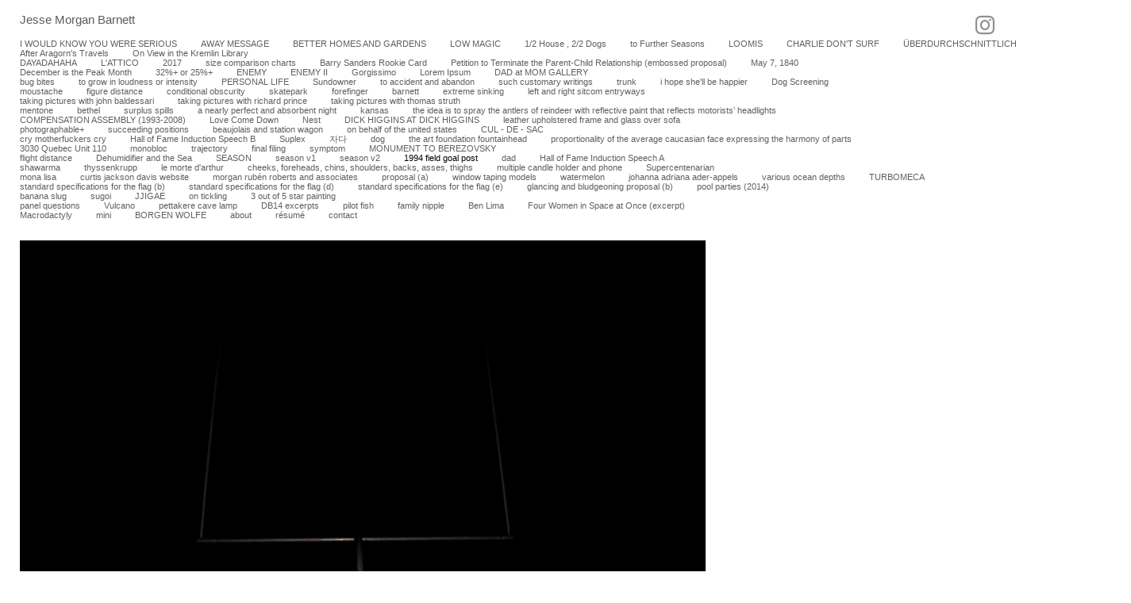

--- FILE ---
content_type: text/html; charset=UTF-8
request_url: https://www.jessemorganbarnett.com/1994-field-goal-post/1
body_size: 80724
content:
<!DOCTYPE html>
<html lang="en-us">
<head>

<title>Jesse Morgan Barnett  : 1994 field goal post</title>
<meta http-equiv="Content-Type" content="text/html; charset=utf-8">
<meta name="keywords" content="&quot;Jesse Morgan Barnett&quot;, Jesse Morgan Barnett, Jesse Barnett, Jesse Morgan Barnett artist, Jesse Morgan Barnett photography, Jesse Barnett, To Accident and Abandon, Ward, Compensation Assembly, Love Come Down, Barnett, Cry Motherfuckers Cry, On Behalf of the United States, Figure Distance, Conditional Obscurity, A Nearly Perfect and Absorbent Night, Taking Pictures with John Baldessari, Taking Pictures with Thomas Ruff, Taking Pictures with Thomas Struth, Obscurantisme Terroriste, Gallery Research Assistant, ...Painting is a Philosophical Endeavor, duh!, Surplus Spill, Mentone, Proportionality of the Average Caucasian Face Expressing the Harmony of Parts, Succeeding Positions, A Wandering Anniversary, Nest, Quebec, Love Come Down, Nest, Season, Dave Bown, Marty Walker Gallery, Lucia Simek, Peter Simek, Ben Lima, Stephen Lapthisophon, Oliver Francis Gallery, Kevin Reuben Jacobs, Interstate Projects, Dallas Biennial, DB12, Fatigue in the Cul de sac, hall of fame induction speeches, Jesse barnett, JJIGAE, SUNDOWNERS, Michael Mazurek, DB14, Charles Dee Mitchell, Glasstire, Christina Rees, Michelle Rawlings, JMB, JJIGAE, Charles Dee Mitchell, Goss-Michael Foundation, Personal Life, Dallas Contemporary, Dallas Biennial"><meta name="viewport" content="width=device-width,initial-scale=1.0,maximum-scale=2.0,user-scalable=yes"><meta name="description" content="Jesse Morgan Barnett ">
<meta name="apple-mobile-web-app-capable" content="yes">
<meta http-equiv="X-UA-Compatible" content="IE=Edge" />
<meta property="og:title" content="Jesse Morgan Barnett" />
<link href="//cfjs.icompendium.com/v91/css/normalize.css" rel="stylesheet" type="text/css">
<link href="//cfjs.icompendium.com/v91/css/global.css" rel="stylesheet" type="text/css">
<link rel="icon" href="https://www.jessemorganbarnett.com/images/favicon.ico?4971" type="image/x-icon" />
<link href="//cfjs.icompendium.com/v91/images/fontIcons-1-4/style.css" rel="stylesheet" type="text/css">
<link rel="stylesheet" type="text/css" href="//cfjs.icompendium.com/v91/js/lightbox/jquery.lightbox-0.5.css" media="screen" /><link href="https://www.jessemorganbarnett.com/rss/news" rel="alternate" type="application/rss+xml" title="Jesse Morgan Barnett news feed" /><link href="https://www.jessemorganbarnett.com/rss/galleries" rel="alternate" type="application/rss+xml" title="Jesse Morgan Barnett images feed" /><style>/* running fonts */

						.artistNameFontFamily {
							font-family: helvetica,arial,sans-serif ;
						}
						
						.bodyFontFamily {
							font-family: helvetica,arial,sans-serif ;
						}
						</style><style>
body {
	border-top:1px solid #FFFFFF;
	margin-top:-1px;
}

#rightCol,#leftCol {
	padding:0;
}



		.badgeIcon {
			font-size:24px;
			margin-right:7px;
			color:#8f8d8d;
		}
		
		
			#socialBadgeContainer {
				position:absolute;
				top:20px;
				right:20px;
				z-index:110;
			}
				

#emailSharingButtonContainer .icon-emailEnvelope {
	font-size:11px;
	color:#616060;
}


			.horizontalNavSeparator{
			    border-left: 1px solid #ffffff;
			    display: inline;
			    height: 100%;
			    width: 1px;
			}
		
				.footer {
					margin-left:0;
				}
				
			

			
			#horizontalNavBorder {
				margin-top:0px;margin-bottom:0px;border: 0px;width:100%;color:#cccccc; height: 0px; 
			}
			
			body {
				text-align:left;
			}

			#topNavContainer {
				padding-top:15px;
				display:block;
				
				
				text-align:left;
				
			}
			
			
				.artistNameElement {
					margin-left:25px;
					margin-bottom:15px;
				}
				
				#customNameImage {
					margin-left:20px;
					margin-right:20px;
				}
				
				#ul1 li,#navList  li {
					margin-right:30px;
				}
				
				#flyoutMenusContainer {
					text-align:left;
				}
				#navList {
					/* margin-bottom:0px; */
					white-space:nowrap;
					margin-left:25px;
					text-align:left;
					/* display:inline-block; */
				}
					
					#navList li {
						display:inline-block;
						margin-bottom:0;
					}
					
					.navTree {
						padding-left:25px;
					}

					#topNavContainer .navTree {
						padding-right:25px;
					}
					
				.horizontalLangMenu {
					margin-right:20px;
					
				}
				
			
			.socialMediaButtonContainer {
				vertical-align:middle;
			}
			
			#mainContentContainer {
				
				padding-top:0;
			}
			

			
			#horizontalHomePageImageContainer {
				padding-left:25px;
				padding-right:25px;
				padding-top:0px;
				text-align:left;
				
				
				

				padding-top:85px;margin-top:0; 
			}

			#horizontalFooterContainer {
				padding:15px 25px;
				max-width:620px;
				width:300;
				position:absolute;bottom:10px;right:0px;margin-bottom:0;
				text-align:left;
				
			}
			
			
			
			#navOnLeftBottomPager {
				float: none;
			    margin-bottom: 25px;
			    margin-left: 25px;
				text-align:left;
			}
			
			
			#verticalNestedItemsContainer {
				padding-top:25px;
			}
			
			
			
	.footer {
		margin-top:0;
		margin-bottom:-1.7em;
		padding-top:0;
		padding-bottom:15px;
		
	}

	
			/*
			#treeContainer {
				min-width:225px;
			}

			#ul1 li, #navList {
				width:px;
			}
			*/
			
		#loader {
			position:fixed;
			z-index:10000;
			top:0px;
			right:0px;
			padding:4px;
		}
		

		#onSmallArtistName  {
			display:none;
		}

		@media screen and (max-width: 770px) {
			
			body,html {
				height:auto;
			}
				
			body {
				text-align:left;
			}

			#mainContainer {
				width:100%;
				margin:0 0 25px 0;
				padding:0;
			}

			#masthead {
				position:relative;
				height:auto;
				width:auto;
				padding:25px;
			}

			#masthead,
			#onSmallMenuBarsIcon {
				-moz-user-select: -moz-none;
				-khtml-user-select: none;
				-webkit-user-select: none;
				-ms-user-select: none;
				user-select: none;
			}


			#masthead #onSmallMenuBarsIcon,
			#topNavContainer #onSmallMenuBarsIcon,
			#masthead #onSmallMenuTextIcon,
			#topNavContainer #onSmallMenuTextIcon {
				display:block;
			}
			
			
			#flyoutMenusContainer,
			#navList,
			.onSmallDisplayBlock .artistNameElement {
				text-align:left;
			}
			
			#customNameImage {
				max-width:670px;
			}
			
			
			#topNavContainer {
			/*	position:absolute; */
				display:block !important;
				padding-left:0;
				padding-right:0;
				padding-top:15px;
				position:relative;
				text-align:center;
				border-bottom:0;
				width:100%;
			}
			
			
			#colsContainer {
				border:0;
			}
			
			#leftCol {
				position:absolute;
			}

			#leftCol #ul1.navTree {
				padding-left:0;
			}
			
			#rightCol {
				width:100%;
				min-width:inherit;
				max-width:inherit;
				margin-left:auto;
				margin-right:auto;
				border:0;
				display:block;
				padding-top:0;
				padding-right:0!important;
				text-align:center;
			}
			
			.artistNameLinkBlock .artistNameElement,
			#ul1,
			#navList {
				white-space:normal;
			}

			.artistNameLinkBlock .artistNameElement {
				letter-spacing:normal;
			}

			#navList li {
				display:block;
				margin-bottom:15px;
			}

			#ul1 ul,
			#ul1 ul ul,
			#ul1 ul ul ul,
			#ul1 ul.flyoutUlNone {
				position:relative;
				display:block;
				left:0;
			}

			/* horizontal tree fix*/
			#topNavContainer #ul1 li {
				display:block;

			}

			#topNavContainer  #ul1 li ul li {
				margin-left:25px;
			}

			.onSmallMenuIconBar {
				background-color:#bfbbbb;
			}

			#onSmallMenuTextIcon {
				border-color:#bfbbbb;
				color:#bfbbbb;
				background-color:#FFFFFF;
			}

			
			#leftCol {
				display:none;
				background-color:#FFFFFF;
				padding-right:25px;
				padding-left:25px;

			}
			
			#leftCol .artistNameElement {
				margin-left:0;
			}
			
			#topNavContainer .artistNameLinkBlock  {
				display:block;
				padding-left:25px;
				padding-right:25px;
			}
			
			#topNavContainer .artistNameLinkBlock #customNameImage {
				padding-left:0;
				margin-left:0;
			}
			
			#topNavContainer .artistNameLinkBlock  .artistNameElement {
				padding:0;
				margin:0;
			}
			
			#topNavContainer.onSmallDisplayBlock {
				display:inline-block;
				width:inherit;
				text-align:left;
				position:absolute;
				background-color:#FFFFFF;
				top:0;
				z-index:102;
				padding-right:20px;
			}
			
			#flyoutMenusContainer.onSmallDisplayBlock,
			#leftCol.onSmallDisplayBlock {
				display:inline-block;
				width:inherit;
				padding-top:25px;
				top:0;
	
			}
			
			#flyoutMenusContainer {
				line-height:1.7em;
			}
			
			#navList {
				margin-top:15px;
			}
			
			#onSmallArtistName.onSmallDisplayBlock,
			#navList.onSmallDisplayBlock
			 {
				display:block;
			}

			.verticalLangMenu,
			.horizontalLangMenu,
			#navList,
			#flyoutMenusContainer,
			#leftCol.onSmallDisplayNone,
			#flyoutMenusContainer.onSmallDisplayNone,
			#navList.onSmallDisplayNone {
				display:none;
			}
			
			#onSmallVerticalMasthead,
			#onSmallArtistName {
				display:block;
			}	
			
			#horizontalNavBorder {
				display:none;
			}
			
			#breadCrumbContainer, #imageGalleryStatementLinkContainer, #navOnLeftTopPager, #backToGalleryTopArrowDiv {
				margin-top:0;
			}
			
			#backToGalleryTopArrowDiv {
				margin-bottom:25px;
			}
			
			#mainContentContainer,
			#rightCol #mainContentContainer {
				width:100%;
				min-width:0;
				margin-top:0;
				padding-top:0;
			}
			
			
			#carouselContainer {
				margin-left:0;
				padding-left:20px;
				text-align:left;
			}
			
			#carouselContainer .carouselLeftCol,
			#carouselLeftColInnerWrapper {
				margin-left:0;
				margin-right:0;
			}

			#frontImage
			 {
				margin:auto;
				padding-left:0;
			}
			
			
			
			#homePageImageInfoDiv,
			#homePageImageStatement {
				padding-left:0;
			}
			
			#frontImage {
				max-width:90%;
			}

			#verticalHomePageImageContainer > a,
			#verticalHomePageImageContainer img {
				display:block;
			}
			
			#mainContentContainer #verticalStandardContainer {
				width:100%;
				min-width:0;
				padding:20px 0 0 0;
				white-space:normal;
			}
			
			#verticalHomePageImageContainer {
				margin:auto;
				display:inline-block;
				padding-top:0;
				padding-bottom:20px;
			}
			
			#verticalHomePageImageContainer #slideshow {
				margin:20px;
			}
			
			.artImageContainer {
				text-align:center;
			}
			
			.artImageContainer .thumb img,
			#galleryBigItemContainer {
				margin-left:auto;
				margin-right:auto;
			}
			
			
			div.imageInfoBig {
				max-width:480px !important;
				min-width:0 !important;
			}
			
			
			#carouselTable .artImageContainer .thumb img {
				margin-left:0;
			}
			
			.jcarousel-clip-horizontal, .jcarousel-container-horizontal,#mycarouselContainerWrapper .jcarousel {
				width:auto !important;
			}
			
			.verticalNestedItemHeadingContainer {
				padding-left:0;
			}

			#verticalNestedItemsContainer,
			#verticalNestedItemsContainer .nestedItemContainer,
			#verticalNestedItemsContainer .nestedItemContainer .verticalNestedItemHeadingContainer {
				display:block;
			}
			
			.nestedHeaderTextLinkVertical,
			.verticalNestedItemDescripContainer {
				max-width:450px;
				display:block;
				margin-bottom:0px;
			}
			
			.verticalNestedItemDescripContainer {
				padding-left:0;
				display:block;
			}
			
			.verticalNestedItemHeadingContainer {
				margin-bottom:20px;
				padding-bottom:0;
			}
			
			#smallGridTable td {
				display:inline-block;
			}
			
			#smallGridTable td.smallGridCellNoContent {
				display:none;
			}
			
			#smallGridTable tr {
				display:inline;
			}
			

			.minRightSideWidth {
				min-width:0;
			}
			
			
			
			#textPageContainer,
			.textBlockWidth {
				max-width:450px;
				width:85% !important;
				padding-right:25px;
			}
			

			/* gallery conversions */

			#mainContentContainer #stackedContainer,
			#mainContentContainer #justifiedContainer {
				width:auto;
				min-width:0;
			}

			.justifiedStandardThumbPage {
				min-width:0 !important;
			}

			#mainContentContainer #slideshow,
			#mainContainer #slideshow {
				margin-left:20px;
				margin-right:20px;
			}
			
			#horizontalHomePageImageContainer #slideshow,
			#verticalHomePageImageContainer #slideshow {
				min-width:0 !important;
			}
			
			#horizontalStandardLayoutItemContainer {
				margin-left:25px;
			}
			.horizontalStandardLayoutItem {
				margin-left:0;
				margin-right:0;
			}

			#rightImageInfoDiv {
				display:block;
				margin-top:20px;
			}
			
			div.pdfIconFloatContainer {
				max-width:none;
			}
			
			.pdfIconContainer {
				margin-right:25px;
				margin-bottom:25px;
			}

			.footer {
				padding-top:0;
				padding-bottom:25px;
				margin:auto;
			}
			
			#longTextContainer {
				padding-left:0px;
				padding-right:0px;
			}
			
			.artImageContainer img,
			.artImageContainer .protectorContainer,
			#galleryBigItemContainer,
			#galleryBigItemContainer div.protectorContainer,
			#galleryBigItemContainer img,
			a#largeImage,
			.centeringDiv,
			#slideshow .thumb img,
			#horizontalHomePageImageContainer img,
			#horizontalHomePageImageContainer  div.protectorContainer,
			#verticalHomePageImageContainer,
			#verticalHomePageImageContainer #slideshow img,
			#verticalHomePageImageContainer div.protectorContainer,
			#frontImage,
			.footer,
			.verticalStandardItem,
			.imageItemContainer,
			.tumblr_posts,
			#blogPageContainer img,
			#textPageContainer img,
			.defaultImageVertical,
			.verticalNestedItemHeadingContainer,
			#customNameImage,
			.gridItemContainer,
			.gridItemContainer img,
			#flyoutMenusContainer.onSmallDisplayBlock, 
			#leftCol.onSmallDisplayBlock,
			.zoomContainer,
			.newsArticle,
			.newsArticleImage,
			.newsArticleText img,
			.artistNameLinkBlock,
			.artistNameElement img,
			.artistNameElement,
			#carouselContainer,
			#horizontalCarouselElementsContainer,
			#horizontalCarouselElementsContainer #carouselTable,
			#slideshow,
			#slideshow div.protectorContainer,
			#gridItemsContainer,
			#searchResultsContainer img
			 {
				max-width:100% !important;
				max-height:none !important;
				width:auto !important;
				height:auto !important;
				
			}
		
			
			.verticalNestedItemHeadingContainer {
				display:block;
			}
			
			#gridItemsContainer .clearingDiv {
				clear:none;
				display:none;
			}

			#justifiedContainer {
				display:block;
				text-align:center !important;
				margin:0 !important;
			}
			
	
			

			
			
			#carouselContainer {
				min-width:0 !important;
			}
			
			
			#horizontalCarouselElementsContainer #carouselTable {
				text-align:center;
			}
			
			#horizontalCarouselElementsContainer #carouselTable .imageItemContainer {
				display: inline-block;
			    margin: auto;
			}
			
			#slideshowCarouselContainer {
				visibility:hidden;
				position:fixed;
			}
			
			#slideshowContainer {
				text-align:center;
				padding-left:0!important;
				padding-right:0!important;
				margin:0;
			}
			
			#slideshow {
				text-align:left;
				display:block;
				max-width:100% !important;
				margin:auto;
			
			}
			
			
			#slideShowLoader,
			#slideshowPagingArrowsContainer {
				display:none !important;
			}
			
		
			#slideshow .slideShowImageDiv
			 {
				display:block !important;
				margin:0 0 40px 0 !important;
		
			}
			
			#slideshow .slideShowImageDiv object, 
			#slideshow .slideShowImageDiv iframe {
				margin:0 !important;
			}
			.onSmallBody #slideshowLoader {
				display:none;
			}
			
			#horizontalHomePageImageContainer #slideshow .slideShowImage,
			#verticalHomePageImageContainer #slideshow .slideShowImage {
				display:block !important;
				margin:0 0px 30px 0 !important;
			}
			
			#verticalHomePageImageContainer #slideshow {
				padding-right:0;
			}
			
			#slideshow .slideShowImageDiv img,
			#slideshow .imageInfoBig {
				margin-left:0 !important;
				margin-right:0 !important;
			}
			
			#slideshow .slideShowImageDiv img {
				visibility:visible !important;
			}
			
			.slideShowCarouselWrapper .jcarousel-skin-tango .jcarousel-container-horizontal {
				margin-left:auto;
			}
			
			#enlargedViewContent #enlargedViewPagingControls {
				margin-bottom:20px;
			}

			#enlargedViewContainer {
				margin-left:20px;
				margin-right:20px;
			}

			#enlargedViewContent {
				margin-left:0;
				margin-right:0;
				max-width:100%;
			}

			.videoItem > a > img {
			    height: auto;
			    max-width: 100%;
			}

			.biblioItemContainer {
				white-space:nowrap;
			}
			
			.biblioItemContainer .biblioItemIconContainer,
			.biblioItemContainer .bibItemDescrip {
				white-space:normal
			}
			
			.biblioItemContainer .bibItemDescrip {
				width:auto;
				max-width:60%;
			}
			
			.biblioItemContainer .biblioItemIconContainer {
				width:auto;
				min-width:30%;
			}
			
			.newsArticle {
				padding-right:25px;
			}
			.singleVideoSection {
				max-width:100%;
				display:block;
			}
				
					.horizontalStandardLayoutItem,
					.verticalStandardItem {
						display:block;
					}
					.imageItemContainer {
						margin-bottom:20px;
					}

					
					.artistNameLinkBlock {
						display:none!important;
					}
						.onSmallBody #horizontalHomePageImageContainer {
					margin-top:20px;
				}
					
					#socialBadgeContainer {
						display: block;
					    margin: 0 auto 20px auto;
						padding:0 25px 25px 25px;
					    position: relative;
						text-align:center;
						right:0;
						left:0;
						
					}
					
					
					#topNavContainer {
						padding-bottom:15px;
					}
					
					#horizontalHomePageImageContainer {
						margin-top:0;
						width:100%;
						padding-left:0;
						padding-right:0;
						padding-top:0;
					}
					
					#horizontalHomePageImageContainer #slideshow {
									padding:25px;
								}
					
					
					#mainContentContainer,
					#horizontalHomePageImageContainer  {
					/*	top:85px;
						position:absolute; */
						
						position:relative;
						
					}
					
					#horizontalFooterContainer {
						display:none;
					}
					
					.horizontalNavSeparator {
						display:block;
						height:0px;
						border-top:1px solid #ffffff;
						width:50%;
						margin:8px 0;
					}
					
					
				
				#leftCol .artistNameLinkBlock {
					display:block;
					margin-bottom:20px;
					}

		}
		div.legacyLoaderCss > div { background-color:#cccccc;}
.largeArrowUp { font-size:10.8px;color:#525252;opacity:0.8; }
.largeArrowUp:hover { color:#525252; }
.largeArrowDown { font-size:10.8px;color:#525252;opacity:0.8; }
.largeArrowDown:hover { color:#525252; }
.largeArrowRight { font-size:21.6px;color:#525252;opacity:0.8; }
.largeArrowRight:hover { color:#525252; }
.largeArrowLeft { font-size:21.6px;color:#525252;opacity:0.8; }
.largeArrowLeft:hover { color:#525252; }
.smallArrowUp { font-size:6px;color:#525252;opacity:0.8; }
.smallArrowUp:hover { color:#525252; }
.smallArrowDown { font-size:6px;color:#525252;opacity:0.8; }
.smallArrowDown:hover { color:#525252; }
.smallArrowRight { font-size:12px;color:#525252;opacity:0.8; }
.smallArrowRight:hover { color:#525252; }
.smallArrowLeft { font-size:12px;color:#525252;opacity:0.8; }
.smallArrowLeft:hover { color:#525252; }
.close { font-size:12px;color:#525252;opacity:1; }
.close:hover { color:#525252; }
.pdfTextPages { font-size:16px;color:#b33d3d;opacity:1; }
.pdfTextPages:hover { color:#b33d3d; }
.buy { font-size:15px;color:#636363;opacity:1; }
.buy:hover { color:#636363; }
.cart { font-size:15px;color:#636363;opacity:1; }
.cart:hover { color:#636363; }
.pause { font-size:12px;color:#525252;opacity:1; }
.pause:hover { color:#525252; }


body {
	color:#616060; 
	background-color:#FFFFFF; 
	font-size:11px; 
	background-image: none;
/*	line-height:18px; */
}

.legacyLoaderCss > div {
	background-color:#616060; 
}

.artistNameElement {
	font-size:15px;
	line-height:19px;
	color:#5c5a5a;
	letter-spacing:0em;
}

/* move to global.css */
.artistNameLinkBlock {
	line-height:0;
}

#mainContainer a.navBold,#mainContainer .nonLinkedParent.navBold,
a,  
.bodyEmph,
.langSelected 
{color:#000000;}


			.nonLinkedParent.nav,
			a.nav,
			a.trigger,
			.nonLinkedParent.trigger,
			#treeContainer.list .nonLinkedParent.nav:hover {
				color:#616060;
				text-decoration:none;
			}
			
			.nonLinkedParent.navBold,
			#treeContainer.list .nonLinkedParent.navBold:hover,
			a.navBold {
				text-decoration:none;
			}
			
		
a 
	{
		color:#000000;
		text-decoration:underline;
	}

					a.navBold:hover,
					a.nav:hover,
					a.trigger:hover,
					.nonLinkedParent.navBold:hover,
					.nonLinkedParent.nav:hover,
					.nonLinkedParent.trigger:hover,
				
		a:hover,
		.bodyEmph:hover
			{
				text-decoration:underline;
				color:#000000;
			}
		
		.listTab 
			{
			 	background-color:#FFFFFF;
			}
			.imageInfo
	{
		font-size:9px;
		/* line-height:18px; */
	}	
	
	.pagingWithArrowsText {
		font-size:9px;
		/* padding-top:4px; */
	}
	
 	.galleryPager,
	#breadCrumbContainer,
	#lightbox-image-details-currentNumber,
	#imageGalleryStatementLink {
		font-size:9px;	
	}

.footer, 
.footer a, 
.footer a:hover, 
.lightGray
	{
		color:#a4a4a4; 
		text-decoration:none; 
		font-size:9px
	}

.imageInfoBig
	{
		font-size:11px;
	}
.itemSeparator {
	border-bottom:1px solid #ffffff;
}





		
				/* Advanced Custom CSS Begin */
				.horizontalNavSeparatorLi {
    display: block !important;
    height: 0;
    width: 0;
      opacity:0 !important;
  filter:alpha(opacity=0) !important; /* For IE8 and earlier */
}

#navList {
    line-height: 1.1em;
}

				/* Advanced Custom CSS End */
			</style><script type="text/javascript" src="https://ajax.googleapis.com/ajax/libs/jquery/1.9.1/jquery.min.js"></script>
<script type="text/javascript" src="//cfjs.icompendium.com/v91/js/smartScroll.js"></script>

<script type="text/javascript" src="//cfjs.icompendium.com/v91/js/jquery.imagesloaded.min.js"></script><script type="text/javascript" src="//cfjs.icompendium.com/v91/js/global.js"></script>
<script async src="https://www.googletagmanager.com/gtag/js?id=UA-24439845-1"></script>
<script>
  window.dataLayer = window.dataLayer || [];
  function gtag(){dataLayer.push(arguments);}
  gtag('js', new Date());
  gtag('config', 'UA-24439845-1', { 'send_page_view': false });

  // shim the old ga function for pageviews
  window.gaLegacy = function(eventAction, eventType, eventProperty, eventValue, eventDescription) {
  	var path = window.location.pathname;
	if(window.location.pathname && (window.location.pathname.length === 0 || window.location.pathname.substring(0, 1) !== '/'))
	{
		path = '/' + path;
	}
	console.log('sent ga page view');
	if(eventAction == 'send')
	{
		if(eventType == 'pageview')
		{
			window.gtag('event', 'page_view', {
				page_location: document.location.href,
				page_path: path,
				page_title: document.title
			});
		}
		else 
		{
			window.gtag('event', eventType, {
				eventProperty: eventValue,
				eventDescription: eventDescription
			});
		}
		
	}
	
  }

</script>
						<script>

var url = document.URL;
url = url.split('?')[0].replace('&previewMode=yes','');
var urlArr = url.split('/');
var urlArrLen = urlArr.length;
var urlLastDir = urlArr[urlArrLen - 1];
var urlSecondToLastDir = urlArr[urlArrLen - 2];
var urlThirdToLastDir = urlArr[urlArrLen - 3];

var randomToken = '4971';
var imagePath = '//d3zr9vspdnjxi.cloudfront.net/';
var webPath = 'https://www.jessemorganbarnett.com/';
var accountName = 'jessemor';
var useGoogleAnalytics = '1';
var useSmartScroll = 0;
var hp = 1;
var imageCdn = '//cfjs.icompendium.com/v91/';
var smallArrowRight = '<span class="icon-corner-right-3-arrow smallArrowRight smallArrow" aria-label="Right arrow"></span>';
var smallArrowLeft = '<span class="icon-corner-left-3-arrow smallArrowLeft smallArrow" aria-label="Left arrow"></span>';
var smallArrowRightDown = '';
var smallArrowLeftDown = '';
var enableLegacyMouseovers = '1';
var resizeForSmallScreens = '1';
var deviceType = 'computer';
var onSmallBreakPoint = 770;
var siteVersion = 91;
var urlDescriptionToShare = encodeURIComponent('Jesse Morgan Barnett');
var urlToShare = encodeURIComponent(webPath);
var twitterButtonUrl = 'root';
var urlNamePrefix = '';
var currentNavUrlName = '1994-field-goal-post';
var twitterName = '';
var pageNumber = '1';
var useCarousel = '';
var useStacked = '';
var lightboxPageNumber = '';
var lightBoxImagePath = 'biggest';
var icLightboxIsSet = false;
var autoLaunchLightbox = false;
var usePushState = '1';
var firstLoad = '1';
var galleryHasPaging = '1';
var fixedMainNav = '0';
var displaySuperSizedLoader = 1;
var scaleSlideShow = '';
var onHomePage = false;
var homePageImageOption = '0';
var enlargedViewOn = false;
var pageType = 'gall';
var zoomMultiple = false;
var bordersOn = '0';
var fadeInImages = '0';
var mobileMenuOpen = false;
var mobileNavStyle = 'animateDown';
var stickyFooter = '1';
var lightboxLoader = '<div aria-busy="true" class="legacyLoaderCss lightboxLoader loading"><div class="loadingBox1"></div><div class="loadingBox2"></div><div class="loadingBox3"></div></div>';
var makeIcVideosResponsive = 1;
</script>

<script>
$(document).ready(function(){
	$('.thumb').click(function(e)
	{
	    e.preventDefault();
	});
});

</script>
</head>


	<body  class="bodyFontFamily navPositionTop pageTypeGall" id="gall171"><div id="topNavContainer" class="cf"><a role="heading" aria-level="1" href="https://www.jessemorganbarnett.com/?noSplash=true" class="artistNameLinkBlock"><span class="artistNameElement artistNameFontFamily">Jesse Morgan Barnett</span></a><div aria-label="Mobile navigation menu toggler" id="onSmallMenuBarsIcon" data-orientation="top">
									<div class="onSmallMenuIconBar"></div>
									<div class="onSmallMenuIconBar"></div>
									<div class="onSmallMenuIconBar"></div>
							  </div><hr id="horizontalNavBorder"><ul id="navList"><li id="navId-296"><a href="https://www.jessemorganbarnett.com/i-would-know-you-were-serious"  class="nav" >I WOULD KNOW YOU WERE SERIOUS </a></li><li id="navId-295"><a href="https://www.jessemorganbarnett.com/away-message"  class="nav" >AWAY MESSAGE </a></li><li id="navId-294"><a href="https://www.jessemorganbarnett.com/better-homes-and-gardens"  class="nav" >BETTER HOMES AND GARDENS </a></li><li id="navId-293"><a href="https://www.jessemorganbarnett.com/low-magic"  class="nav" >LOW MAGIC </a></li><li id="navId-292"><a href="https://www.jessemorganbarnett.com/1-2-house-2-2-dogs"  class="nav" >1/2 House , 2/2 Dogs </a></li><li id="navId-291"><a href="https://www.jessemorganbarnett.com/to-further-seasons"  class="nav" >to Further Seasons </a></li><li id="navId-289"><a href="https://www.jessemorganbarnett.com/loomis"  class="nav" >LOOMIS </a></li><li id="navId-288"><a href="https://www.jessemorganbarnett.com/charlie-don-t-surf"  class="nav" >CHARLIE DON'T SURF </a></li><li id="navId-287"><a href="https://www.jessemorganbarnett.com/-berdurchschnittlich-"  class="nav" >ÜBERDURCHSCHNITTLICH </a></li><li id="navId-280"><a href="https://www.jessemorganbarnett.com/valery-spiridonov"  class="nav" >Valery Spiridonov </a></li><li class="horizontalNavSeparatorLi" id="navId-277"><div class="horizontalNavSeparator"></div></li><li id="navId-282"><a href="https://www.jessemorganbarnett.com/after-aragorn-s-travels"  class="nav" >After Aragorn's Travels  </a></li><li id="navId-279"><a href="https://www.jessemorganbarnett.com/on-view-in-the-kremlin-library"  class="nav" >On View in the Kremlin Library </a></li><li class="horizontalNavSeparatorLi" id="navId-283"><div class="horizontalNavSeparator"></div></li><li class="horizontalNavSeparatorLi" id="navId-281"><div class="horizontalNavSeparator"></div></li><li id="navId-268"><a href="https://www.jessemorganbarnett.com/dayadahaha"  class="nav" >DAYADAHAHA </a></li><li id="navId-259"><a href="https://www.jessemorganbarnett.com/l-attico"  class="nav" >L'ATTICO </a></li><li id="navId-267"><a href="https://www.jessemorganbarnett.com/2017"  class="nav" >2017 </a></li><li id="navId-243"><a href="https://www.jessemorganbarnett.com/size-comparison-charts"  class="nav" >size comparison charts </a></li><li id="navId-274"><a href="https://www.jessemorganbarnett.com/barry-sanders-rookie-card"  class="nav" >Barry Sanders Rookie Card </a></li><li id="navId-260"><a href="https://www.jessemorganbarnett.com/petition-to-terminate-the-parent-child-relationship-embossed-proposal-"  class="nav" >Petition to Terminate the Parent-Child Relationship (embossed proposal) </a></li><li id="navId-258"><a href="https://www.jessemorganbarnett.com/may-7-1840"  class="nav" >May 7, 1840  </a></li><li class="horizontalNavSeparatorLi" id="navId-269"><div class="horizontalNavSeparator"></div></li><li id="navId-252"><a href="https://www.jessemorganbarnett.com/december-is-the-peak-month"  class="nav" >December is the Peak Month </a></li><li id="navId-251"><a href="https://www.jessemorganbarnett.com/32-or-25--"  class="nav" >32%+ or 25%+ </a></li><li id="navId-246"><a href="https://www.jessemorganbarnett.com/enemy"  class="nav" >ENEMY </a></li><li id="navId-256"><a href="https://www.jessemorganbarnett.com/enemy-ii"  class="nav" >ENEMY II </a></li><li id="navId-247"><a href="https://www.jessemorganbarnett.com/gorgissimo"  class="nav" >Gorgissimo </a></li><li id="navId-254"><a href="https://www.jessemorganbarnett.com/lorem-ipsum"  class="nav" >Lorem Ipsum </a></li><li id="navId-257"><a href="https://www.jessemorganbarnett.com/dad-at-mom-gallery"  class="nav" >DAD at MOM GALLERY </a></li><li class="horizontalNavSeparatorLi" id="navId-199"><div class="horizontalNavSeparator"></div></li><li id="navId-234"><a href="https://www.jessemorganbarnett.com/bug-bites"  class="nav" >bug bites </a></li><li id="navId-233"><a href="https://www.jessemorganbarnett.com/to-grow-in-loudness-or-intensity"  class="nav" >to grow in loudness or intensity </a></li><li id="navId-222"><a href="https://www.jessemorganbarnett.com/personal-life"  class="nav" >PERSONAL LIFE </a></li><li id="navId-221"><a href="https://www.jessemorganbarnett.com/sundowner"  class="nav" >Sundowner </a></li><li id="navId-1"><a href="https://www.jessemorganbarnett.com/to-accident-and-abandon"  class="nav" >to accident and abandon </a></li><li id="navId-65"><a href="https://www.jessemorganbarnett.com/such-customary-writings"  class="nav" >such customary writings </a></li><li id="navId-128"><a href="https://www.jessemorganbarnett.com/trunk"  class="nav" >trunk </a></li><li id="navId-244"><a href="https://www.jessemorganbarnett.com/i-hope-she-ll-be-happier"  class="nav" >i hope she'll be happier </a></li><li id="navId-242"><a href="https://www.jessemorganbarnett.com/dog-screening"  class="nav" >Dog Screening </a></li><li class="horizontalNavSeparatorLi" id="navId-94"><div class="horizontalNavSeparator"></div></li><li id="navId-228"><a href="https://www.jessemorganbarnett.com/moustache"  class="nav" >moustache  </a></li><li id="navId-74"><a href="https://www.jessemorganbarnett.com/figure-distance"  class="nav" >figure distance </a></li><li id="navId-79"><a href="https://www.jessemorganbarnett.com/conditional-obscurity"  class="nav" >conditional obscurity </a></li><li id="navId-118"><a href="https://www.jessemorganbarnett.com/skatepark"  class="nav" >skatepark </a></li><li id="navId-73"><a href="https://www.jessemorganbarnett.com/forefinger"  class="nav" >forefinger </a></li><li id="navId-102"><a href="https://www.jessemorganbarnett.com/barnett"  class="nav" >barnett </a></li><li id="navId-96"><a href="https://www.jessemorganbarnett.com/extreme-sinking"  class="nav" >extreme sinking </a></li><li id="navId-144"><a href="https://www.jessemorganbarnett.com/left-and-right-sitcom-entryways"  class="nav" >left and right sitcom entryways </a></li><li class="horizontalNavSeparatorLi" id="navId-89"><div class="horizontalNavSeparator"></div></li><li id="navId-110"><a href="https://www.jessemorganbarnett.com/taking-pictures-with-john-baldessari"  class="nav" >taking pictures with john baldessari </a></li><li id="navId-154"><a href="https://www.jessemorganbarnett.com/taking-pictures-with-richard-prince"  class="nav" >taking pictures with richard prince </a></li><li id="navId-90"><a href="https://www.jessemorganbarnett.com/taking-pictures-with-thomas-struth"  class="nav" >taking pictures with thomas struth </a></li><li class="horizontalNavSeparatorLi" id="navId-91"><div class="horizontalNavSeparator"></div></li><li id="navId-111"><a href="https://www.jessemorganbarnett.com/mentone"  class="nav" >mentone </a></li><li id="navId-120"><a href="https://www.jessemorganbarnett.com/bethel"  class="nav" >bethel </a></li><li id="navId-99"><a href="https://www.jessemorganbarnett.com/surplus-spills"  class="nav" >surplus spills </a></li><li id="navId-98"><a href="https://www.jessemorganbarnett.com/a-nearly-perfect-and-absorbent-night"  class="nav" >a nearly perfect and absorbent night </a></li><li id="navId-106"><a href="https://www.jessemorganbarnett.com/kansas"  class="nav" >kansas </a></li><li id="navId-236"><a href="https://www.jessemorganbarnett.com/the-idea-is-to-spray-the-antlers-of-reindeer-with-reflective-paint-that-reflects-motorists-headlights"  class="nav" >the idea is to spray the antlers of reindeer with reflective paint that reflects motorists’ headlights   </a></li><li class="horizontalNavSeparatorLi" id="navId-93"><div class="horizontalNavSeparator"></div></li><li id="navId-108"><a href="https://www.jessemorganbarnett.com/compensation-assembly-1993-2008--"  class="nav" >COMPENSATION ASSEMBLY (1993-2008) </a></li><li id="navId-109"><a href="https://www.jessemorganbarnett.com/love-come-down-"  class="nav" >Love Come Down </a></li><li id="navId-113"><a href="https://www.jessemorganbarnett.com/nest"  class="nav" >Nest </a></li><li id="navId-134"><a href="https://www.jessemorganbarnett.com/dick-higgins-at-dick-higgins"  class="nav" >DICK HIGGINS AT DICK HIGGINS </a></li><li id="navId-137"><a href="https://www.jessemorganbarnett.com/leather-upholstered-frame-and-glass-over-sofa"  class="nav" >leather upholstered frame and glass over sofa </a></li><li class="horizontalNavSeparatorLi" id="navId-88"><div class="horizontalNavSeparator"></div></li><li id="navId-112"><a href="https://www.jessemorganbarnett.com/photographable-"  class="nav" >photographable+ </a></li><li id="navId-115"><a href="https://www.jessemorganbarnett.com/succeeding-positions"  class="nav" >succeeding positions </a></li><li id="navId-123"><a href="https://www.jessemorganbarnett.com/beaujolais-and-station-wagon"  class="nav" >beaujolais and station wagon </a></li><li id="navId-126"><a href="https://www.jessemorganbarnett.com/on-behalf-of-the-united-states"  class="nav" >on behalf of the united states </a></li><li id="navId-143"><a href="https://www.jessemorganbarnett.com/cul-de-sac"  class="nav" >CUL - DE - SAC </a></li><li class="horizontalNavSeparatorLi" id="navId-174"><div class="horizontalNavSeparator"></div></li><li id="navId-122"><a href="https://www.jessemorganbarnett.com/cry-motherfuckers-cry"  class="nav" >cry motherfuckers cry </a></li><li id="navId-130"><a href="https://www.jessemorganbarnett.com/hall-of-fame-induction-speech-b"  class="nav" >Hall of Fame Induction Speech B </a></li><li id="navId-136"><a href="https://www.jessemorganbarnett.com/suplex"  class="nav" >Suplex </a></li><li id="navId-132"><a href="https://www.jessemorganbarnett.com/------"  class="nav" >자다 </a></li><li id="navId-138"><a href="https://www.jessemorganbarnett.com/dog"  class="nav" >dog </a></li><li id="navId-141"><a href="https://www.jessemorganbarnett.com/the-art-foundation-fountainhead"  class="nav" >the art foundation fountainhead </a></li><li id="navId-124"><a href="https://www.jessemorganbarnett.com/proportionality-of-the-average-caucasian-face-expressing-the-harmony-of-parts"  class="nav" >proportionality of the average caucasian face expressing the harmony of parts </a></li><li class="horizontalNavSeparatorLi" id="navId-146"><div class="horizontalNavSeparator"></div></li><li id="navId-149"><a href="https://www.jessemorganbarnett.com/3030-quebec-unit-110"  class="nav" >3030 Quebec Unit 110 </a></li><li id="navId-152"><a href="https://www.jessemorganbarnett.com/monobloc"  class="nav" >monobloc </a></li><li id="navId-121"><a href="https://www.jessemorganbarnett.com/trajectory-"  class="nav" >trajectory  </a></li><li id="navId-157"><a href="https://www.jessemorganbarnett.com/final-filing"  class="nav" >final filing </a></li><li id="navId-192"><a href="https://www.jessemorganbarnett.com/symptom"  class="nav" >symptom </a></li><li id="navId-150"><a href="https://www.jessemorganbarnett.com/monument-to-berezovsky"  class="nav" >MONUMENT TO BEREZOVSKY </a></li><li class="horizontalNavSeparatorLi" id="navId-92"><div class="horizontalNavSeparator"></div></li><li id="navId-166"><a href="https://www.jessemorganbarnett.com/flight-distance"  class="nav" >flight distance </a></li><li id="navId-160"><a href="https://www.jessemorganbarnett.com/dehumidifier-and-the-sea"  class="nav" >Dehumidifier and the Sea </a></li><li id="navId-162"><a href="https://www.jessemorganbarnett.com/season"  class="nav" >SEASON </a></li><li id="navId-125"><a href="https://www.jessemorganbarnett.com/season-v1"  class="nav" >season v1 </a></li><li id="navId-165"><a href="https://www.jessemorganbarnett.com/season-v2"  class="nav" >season v2 </a></li><li id="navId-171"><a href="https://www.jessemorganbarnett.com/1994-field-goal-post"  class="navBold" >1994 field goal post </a></li><li id="navId-164"><a href="https://www.jessemorganbarnett.com/dad"  class="nav" >dad </a></li><li id="navId-163"><a href="https://www.jessemorganbarnett.com/hall-of-fame-induction-speech-a"  class="nav" >Hall of Fame Induction Speech A </a></li><li class="horizontalNavSeparatorLi" id="navId-161"><div class="horizontalNavSeparator"></div></li><li id="navId-176"><a href="https://www.jessemorganbarnett.com/shawarma"  class="nav" >shawarma </a></li><li id="navId-202"><a href="https://www.jessemorganbarnett.com/thyssenkrupp"  class="nav" >thyssenkrupp </a></li><li id="navId-179"><a href="https://www.jessemorganbarnett.com/le-morte-d-arthur"  class="nav" >le morte d'arthur </a></li><li id="navId-129"><a href="https://www.jessemorganbarnett.com/cheeks-foreheads-chins-shoulders-backs-asses-thighs"  class="nav" >cheeks, foreheads, chins, shoulders, backs, asses, thighs </a></li><li id="navId-181"><a href="https://www.jessemorganbarnett.com/multiple-candle-holder-and-phone"  class="nav" >multiple candle holder and phone </a></li><li id="navId-184"><a href="https://www.jessemorganbarnett.com/supercentenarian"  class="nav" >Supercentenarian  </a></li><li class="horizontalNavSeparatorLi" id="navId-186"><div class="horizontalNavSeparator"></div></li><li id="navId-185"><a href="https://www.jessemorganbarnett.com/mona-lisa"  class="nav" >mona lisa </a></li><li id="navId-187"><a href="https://www.jessemorganbarnett.com/curtis-jackson-davis-website"  class="nav" >curtis jackson davis website </a></li><li id="navId-191"><a href="https://www.jessemorganbarnett.com/morgan-rub-n-roberts-and-associates"  class="nav" >morgan rubén roberts and associates </a></li><li id="navId-190"><a href="https://www.jessemorganbarnett.com/proposal-a-"  class="nav" >proposal (a) </a></li><li id="navId-194"><a href="https://www.jessemorganbarnett.com/window-taping-models"  class="nav" >window taping models </a></li><li id="navId-195"><a href="https://www.jessemorganbarnett.com/watermelon"  class="nav" >watermelon </a></li><li id="navId-203"><a href="https://www.jessemorganbarnett.com/johanna-adriana-ader-appels"  class="nav" >johanna adriana ader-appels </a></li><li id="navId-204"><a href="https://www.jessemorganbarnett.com/various-ocean-depths"  class="nav" >various ocean depths </a></li><li id="navId-198"><a href="https://www.jessemorganbarnett.com/turbomeca"  class="nav" >TURBOMECA </a></li><li class="horizontalNavSeparatorLi" id="navId-95"><div class="horizontalNavSeparator"></div></li><li id="navId-206"><a href="https://www.jessemorganbarnett.com/standard-specifications-for-the-flag-b-"  class="nav" >standard specifications for the flag (b) </a></li><li id="navId-208"><a href="https://www.jessemorganbarnett.com/standard-specifications-for-the-flag-d-"  class="nav" >standard specifications for the flag (d) </a></li><li id="navId-209"><a href="https://www.jessemorganbarnett.com/standard-specifications-for-the-flag-e-"  class="nav" >standard specifications for the flag (e) </a></li><li id="navId-210"><a href="https://www.jessemorganbarnett.com/glancing-and-bludgeoning-proposal-b--"  class="nav" >glancing and bludgeoning proposal (b)  </a></li><li id="navId-213"><a href="https://www.jessemorganbarnett.com/pool-parties-2014-"  class="nav" >pool parties (2014) </a></li><li class="horizontalNavSeparatorLi" id="navId-201"><div class="horizontalNavSeparator"></div></li><li id="navId-217"><a href="https://www.jessemorganbarnett.com/banana-slug"  class="nav" >banana slug </a></li><li id="navId-215"><a href="https://www.jessemorganbarnett.com/sugoi"  class="nav" >sugoi </a></li><li id="navId-220"><a href="https://www.jessemorganbarnett.com/jjigae"  class="nav" >JJIGAE </a></li><li id="navId-225"><a href="https://www.jessemorganbarnett.com/on-tickling-"  class="nav" >on tickling </a></li><li id="navId-227"><a href="https://www.jessemorganbarnett.com/3-out-of-5-star-painting"  class="nav" >3 out of 5 star painting </a></li><li class="horizontalNavSeparatorLi" id="navId-214"><div class="horizontalNavSeparator"></div></li><li id="navId-239"><a href="https://www.jessemorganbarnett.com/panel-questions"  class="nav" >panel questions </a></li><li id="navId-231"><a href="https://www.jessemorganbarnett.com/vulcano"  class="nav" >Vulcano </a></li><li id="navId-229"><a href="https://www.jessemorganbarnett.com/pettakere-cave-lamp"  class="nav" >pettakere cave lamp </a></li><li id="navId-235"><a href="https://www.jessemorganbarnett.com/db14-excerpts"  class="nav" >DB14 excerpts </a></li><li id="navId-219"><a href="https://www.jessemorganbarnett.com/pilot-fish"  class="nav" >pilot fish </a></li><li id="navId-255"><a href="https://www.jessemorganbarnett.com/family-nipple"  class="nav" >family nipple </a></li><li id="navId-248"><a href="//d3zr9vspdnjxi.cloudfront.net/artistInfo/jessemor/bio/bio_9.pdf?4971" class="nav" target="_blank">Ben Lima </a></li><li id="navId-249"><a href="https://www.jessemorganbarnett.com/four-women-in-space-at-once-excerpt-"  class="nav" >Four Women in Space at Once (excerpt) </a></li><li class="horizontalNavSeparatorLi" id="navId-250"><div class="horizontalNavSeparator"></div></li><li id="navId-278"><a href="https://www.jessemorganbarnett.com/macrodactyly-"  class="nav" >Macrodactyly </a></li><li id="navId-271"><a href="https://www.jessemorganbarnett.com/mini"  class="nav" >mini </a></li><li id="navId-262"><a href="https://www.jessemorganbarnett.com/borgen-wolfe"  class="nav" >BORGEN WOLFE </a></li><li id="navId-178"><a href="https://www.jessemorganbarnett.com/about-"  class="nav" >about </a></li><li id="navId-3"><a href="//d3zr9vspdnjxi.cloudfront.net/artistInfo/jessemor/bio/bio_7.pdf?4971" class="nav" target="_blank">résumé </a></li><li id="navId-7"><a href="https://www.jessemorganbarnett.com/contact"  class="nav" >contact </a></li></ul>
	
	</div><div role="main" id="mainContentContainer" class="cf">
<style>


#verticalStandardContainer {
	text-align:center;
	display:block;
	}




div.imageInfo {
	max-width:275px;
	min-width:150px;
	white-space:normal;
	text-align:left;
}

div.imageInfoBig {
	max-width:480px;
	min-width:350px;
	white-space:normal;
	text-align:left;
}


#carouselVerticalGrid {
	height:500px;overflow:auto;
}


#carouselHorizontalGrid {
	margin-left:auto;
	margin-right:auto;
	overflow:auto;
	width:480px;
}
#carouselHorizontalGrid a {
	display: inline-block;
}


	#stackedContainer {
		margin-right:auto;
		margin-left:auto;
		text-align:center;
		display:block;
		
	}
	.stackedStandardThumbPage {
		margin:auto;
	}
	#slideshow {
			margin:auto;
		
		}
		
	#slideshowPagingArrowsContainer {
		margin-left:25px;
	}
	#slideshowContainer {
		padding-right:25px;
		padding-left:25px;
	}
	
					#enlargedViewContainer {
						margin-left:20px;
						margin-right:20px;
					}

				
			#enlargedViewContainer,
			#enlargedViewContent {
				text-align: center;
				margin-top:0 !important;
			}

			#enlargedViewContent .imageItemContainer {
			    display: block;
			    vertical-align: inherit;
			}

			#enlargedViewContent #longTextContainer {
				display:table-cell;
			}

			#enlargedViewPagingControls {
				margin-right:auto;
				margin-left:auto;
				margin-bottom:25px;
			}
			
				#legacyCloseEnlargedViewContainer {
				    width:50%;
				    display: block;
				    text-align: left;
				    vertical-align: middle;
				    font-size:0;
				}
					

				#legacyCloseEnlargedViewContainer .smallArrowLeft {
					margin-right:8px;
					vertical-align: middle;
				}

				#enlargedViewPagingControls .closeEnlargedView {
					display:none;
				}	

				#legacyCloseEnlargedViewContainer .closeEnlargedView {
					width:auto;
					cursor: pointer;
				}

			
</style>

<div id="enlargedViewContainer" class="displayNone quadrupleRightMargin quadrupleLeftMargin"><span id="legacyCloseEnlargedViewContainer"><span class="closeEnlargedView" class="pointer" data-pagebelow="0"><span class="icon-corner-left-3-arrow smallArrowLeft smallArrow" aria-label="Left arrow"></span> <span class="pagingWithArrowsText">1994 field goal post</span></span></span><div id="enlargedViewContent"></div>
						  </div><div id="horizontalStandardLayoutItemContainer" class="doubleLeftMargin doubleRightMargin doubleBottomMargin"><div id="standardPage1" class="standardThumbPage "><div class="horizontalStandardLayoutItem"><div class="imageItemContainer">

		
	
	<div id="thumb653" class="carouselBigImageDiv artImageContainer noSelect"><a href="https://www.jessemorganbarnett.com/1994-field-goal-post/view/653" class="toEnlargedView" title="2013 &amp;lt;br/&amp;gt;"  data-video="0" data-imageid="653"><img src="//d3zr9vspdnjxi.cloudfront.net/artistInfo/jessemor/thumb/653.jpg?1373849844" style="height:581px;width:864px;" title="2013" alt="Jesse Morgan Barnett 1994 field goal post "    ><div class="protectorContainer" style="height:581px;width:864px;"><img src="https://www.jessemorganbarnett.com/spacer.gif" alt="" class="protectorGif" title="2013"></div></a></div>	<div class="imageInfo">
	    <span class="imageTitle">2013</span><br/>    
      </div>
</div></div></div>
					</div>  
        

		
</div><div id="socialBadgeContainer"><a href="https://www.instagram.com/jessemorganbarnett/" target="_blank"><span class="icon-instagram badgeIcon"></span></a> </div>		<script>
		
		$(document).ready(function(){
			
			// do horizontal smart scrolling
			// fixes nav horizontally
			
			if(useSmartScroll == 1)
				{
					
					smartScrollHorizontal('#topNavContainer');
					smartScrollHorizontal('#imageGalleryStatementLinkContainer');
					smartScrollHorizontal('#breadCrumbContainer');
					smartScrollHorizontal('#navOnTopPager');
				}
			
			});	
		</script>




<script>
	
	// selector should always be '.thumb' (no current cases otherwise)
	function triggerLightbox(selector)
		{

	

			if(useIcLightBox == '1')
				{
					
						
						
					//console.log('triggering lightbox ' + autoLaunchLightbox);

					$(selector).icLightbox({
											showPageXofY: '1',
											fixedButtons: '0',
											dontOverLapArrows: 1,
											preloadImagesOnPageLoad: 0,
											pagerStyle: 'buttons',
											icLightBoxBackgroundColor:'#FFFFFF',
											icLightBoxBackgroundImage: '',
											icLightBoxPrevImage: '<span class="icon-corner-left-2-arrow largeArrowLeft largeArrow" aria-label="Left arrow"></span>',
										  	icLightBoxNextImage: '<span class="icon-corner-right-2-arrow largeArrowRight largeArrow" aria-label="Right arrow"></span>',
									
											icLightBoxLoadingIcon: '<div aria-busy="true" class="legacyLoaderCss lightboxLoader loading"><div class="loadingBox1"></div><div class="loadingBox2"></div><div class="loadingBox3"></div></div>',
											icLightBoxCloseIcon: '<span aria-label="Close" class="icon-close-3 close"></span>',
											icLightBoxToggleCloseIcon: '<span class="icon-corner-right-3-arrow smallArrowRight smallArrow" aria-label="Right arrow"></span>',
											icLightBoxToggleOpenIcon: '<span class="icon-corner-left-3-arrow smallArrowLeft smallArrow" aria-label="Left arrow"></span>',
											icLightBoxScrollDownIcon: '<span class="icon-corner-down-2-arrow largeArrowDown largeArrow" aria-label="Down arrow"></span>',
											icLightBoxUseGoogleAnalytics : useGoogleAnalytics,
											
											displayImageInfoBelow: false,
											dropInfoOffBottom:  true,
											
											allMarginsWidth: 15,
											icLightboxAutoLaunch: autoLaunchLightbox,
											icLightBoxUsePushState: usePushState
										});

				}
			else
				{
					$(selector).lightBox({alwaysDisplayCloseButton:1,closeButtonIsIcon:0});
				}
		}

	// for layouts with paging
	function attachPagedLightboxImages(selectorClass)
		{
			//console.log('running ' + selectorClass);

			var beforeImages = $('.lightboxbefore');
			var afterImages = $('.lightboxafter');

			// put additional elements outside container that may run separate plugin functionality later on
			$('.' + selectorClass).filter(':first').parent().parent().prepend(beforeImages);
			$('.' + selectorClass).filter(':last').parent().parent().append(afterImages);

			beforeImages.addClass(selectorClass);
			afterImages.addClass(selectorClass);
			// console.log('adding ' + selectorClass);

		}


	function bindImageFadeIn(imageCollection)
		{	
			console.log('fading in images');
			console.log(imageCollection);
			// Don't add a pre-loader for main page images.  If removed from not selector should be ok.
			$(imageCollection).not('.protectorGif,.detailDiv img,#verticalStandardContainer img,#horizontalStandardLayoutItemContainer img,#smallGridContainer img,.soldDot,#longTextContainer img').each(function(){
				
				$(this).parent().append('<div aria-busy="true" class="legacyLoaderCss lightboxLoader loading"><div class="loadingBox1"></div><div class="loadingBox2"></div><div class="loadingBox3"></div></div>');
				console.log($(this));
			});

			var imageInfo = $(imageCollection).parents('.imageItemContainer').first().find('.imageInfo');
			imageInfo.addClass('noOpacity');
			
			$(imageCollection).not('.protectorGif,.detailDiv img,img.loading').one("load",function(){
    					
    				  $(this).animate({
					    opacity: 1

					  }, parseInt(500));

    				imageInfo.removeClass('noOpacity');
    				$(this).parents('a,.carouselBigImageDiv').first().children('.loading').remove();
    				//console.log('loaded...');
    	
			}).each(function(){

    			if(this.complete){ $(this).trigger("load"); }
		
			});
		}	
		
	
</script>

<script type="text/javascript">
			var showLightBox = 1; 
			var useSlideShow = '0';
			var thumbStripAlign = 'vertical';
			var thumbStripPosition = 'bottom';
			var imageInfoOnRight = '0';
			var scaleBigToFit = '';
			var useJustified = '0';
			var useStacked = '0';
			var stackedImageInfoOnlyOnLightbox = '0';
			var useIcLightBox = '0';
			var thumbToLightbox = '0';
			var useCarousel = '0';
			var smallestGridGall = '0';
			</script>
				<script type="text/javascript" src="//cfjs.icompendium.com/v91/js/masonry/jquery.masonry.min.js"></script>
				<script type="text/javascript" src="//cfjs.icompendium.com/v91/js/jquery.imagesloaded.min.js"></script>				
				<script>
				$(document).ready(function(){

					if(onHomePage == true)
					{
							$('#stackedContainer').masonry({
						   	 	itemSelector : '.stackedItem',
								isResizable: true,
								transitionDuration: 0,
								isFitWidth:true
					  		});
					  		console.log('home masonry');
						

						if(fadeInImages == '1')
						{
							$('.stackedItem img').each( function(){
				    			$(this).on('load', function () {
				        		$(this).animate({
							    	opacity: 1
							  		}, 500);
				    			});
				    			if(this.complete){ $(this).trigger("load"); }
							});
						}
						else
						{
							$('.stackedItem img').css('opacity','1');
						}
					}
				});
				</script>
				


				
							<link href="//cfjs.icompendium.com/v91/js/customScroll/jquery.mCustomScrollbar.css" rel="stylesheet" type="text/css" />
							<script type="text/javascript" src="//cfjs.icompendium.com/v91/js/customScroll/jquery.mCustomScrollbar.concat.min.js"></script>
							<script>
	
												
					
					

					
					$(document).ready(function(){
					
						
							
							
						
							
							
															
								
								var $container = $("#carouselVerticalGrid");
								$container.imagesLoaded(function(){
									$('#loadingIcon').css('display','none');
									$(this).css('display','block');
										
									$("#carouselVerticalGrid").mCustomScrollbar({
										scrollButtons:{
											enable:true,
											scrollType: 'continuous',
											scrollSpeed:30,
											scrollAmount:8,
											
										
										},
										smallArrowUp:'<span class="icon-corner-up-3-arrow smallArrowUp smallArrow" aria-label="Up arrow"></span>',
										smallArrowDown:'<span class="icon-corner-down-3-arrow smallArrowDown smallArrow" aria-label="Down arrow"></span>',
										autoDraggerLength:false,
										theme:'dark-thin',
										scrollInertia:0,
										axis: 'y',
										advanced:{
										    updateOnBrowserResize: false,
											updateOnContentResize: true
										}

										});


										$('#carouselSubCont').masonry({
											itemSelector : '.carouselImage',
											isResizable: false,
											isFitWidth: true 
										});
										
									
								
								});	
							
													
						
						
						
	
					
						
					});
					
					
					
								
			
				</script>
								<style type="text/css">

				#lightbox-container-image-data-box {
						font-size: 11px ;
						/* --	background-color: #FFFFFF; -- */
					margin: 0 auto;
					line-height: 1.7em;
					overflow: hidden;
					width: 100%;
					padding: 15px 10px 0;
				}

				#lightbox-container-image-box {
					position: relative;
					/* --	background-color: #FFFFFF; -- */
					width: 250px;
					height: 250px;
					margin: 0 auto;
			
				}
	
				
				#lightbox-image-details-caption,
					#lightbox-image-details-currentNumber,
				#lightbox-secNav-btnClose {
					color:#616060;
						font-size: 11px ;
				}
				
								</style>


					
				<script type="text/javascript">
				
				var lightboxBgColor = '#FFFFFF';
				var lightboxOpacity = 1;
				var lightboxBgImage = '';
				var lightboxImageLoading = '<div aria-busy="true" class="legacyLoaderCss lightboxLoader loading"><div class="loadingBox1"></div><div class="loadingBox2"></div><div class="loadingBox3"></div></div>';
				var lightboxImageBlank  = 'https://www.jessemorganbarnett.com/spacer.gif';
				var lightboxImageBtnClose = '<span aria-label="Close" class="icon-close-3 close"></span>';
				var lightboxImageBtnPrev  = '<span class="icon-corner-left-2-arrow largeArrowLeft largeArrow" aria-label="Left arrow"></span>';
				var lightboxImageBtnNext  = '<span class="icon-corner-right-2-arrow largeArrowRight largeArrow" aria-label="Right arrow"></span>';


				var lightboxShowTopRightNavigation = '1';
				var lightboxShowSmallArrowNavigation = '1';
				var lightboxShowSideNavigation = '1';
				var lightboxAutoScaleImages = '1';
				var lightboxScaleDownAmount = '.8';

				var lightboxImageBtnNextBottom = 	'<span class="icon-corner-right-3-arrow smallArrowRight smallArrow" aria-label="Right arrow"></span>';
				var lightboxImageBtnPrevBottom =	'<span class="icon-corner-left-3-arrow smallArrowLeft smallArrow" aria-label="Left arrow"></span>';
					
				var lightboxUseGoogleAnalytics = useGoogleAnalytics;

				
				var showLightBoxXofY = '1';
				var fixedLightBoxNav = false;
				
				// this gets set to one if details module is included
				var detailsIncluded = 0;

				</script>
				
				<script type="text/javascript" src="//cfjs.icompendium.com/v91/js/lightbox/jquery.lightbox-0.5.js"></script>
				<script type="text/javascript" src="//cfjs.icompendium.com/v91/js/lightbox/icLightbox.js"></script>
				
				<script type="text/javascript">

								
				
				// attaches the additional lightbox images to enable prev and next
				function attachLightBoxImages(allImages, allTitles, allVideos, activeImage)
					{	
						
						var skipped = '';
						var counter = 0;
						var title = '';
						var carouselBigImageDiv = $('.carouselBigImageDiv').first();
						var carouselBigImageDivParent = carouselBigImageDiv.parent();
						var mainContainer = $('#mainContentContainer');

						$.each(allImages, function(key, value){
							
							//console.log('normal attach ' + activeImage);
							// parse out the current path image id (kind of a hack)
							
							var rePattern = imagePath + 'artistInfo\/' + accountName + '\/big[gest]*\/.*?_*([0-9]+)\.jpg';
							//console.log(rePattern);
							var re = new RegExp(rePattern);
							var parseImageId = value.match(re);
							if(parseImageId == null)
							{
								rePattern = webPath + 'artistInfo\/' + accountName + '\/big[gest]*\/.*?_*([0-9]+)\.jpg';
								re = new RegExp(rePattern);
								parseImageId = value.match(re);
							}
								
							//console.log('parseImageId ' + parseImageId + ' rePattern ' + rePattern + ' value ' + value);

							title = 'title="' + allTitles[counter] + '"';
							video = allVideos[counter];
							//console.log(title);
							//console.log(value);

							var additionalImage = '<a aria-hidden="true" href="' + value + '" class="thumb displayNone" ' +  title + ' data-video="' + video + '">Artwork link</a>';			//alert(additionalImage);

							if(activeImage == 0)
							{
								mainContainer.append(additionalImage);
								//console.log(allImages);
							}
							else
							{
								if(parseImageId[1] != activeImage && skipped != 1)
								{
									// prepend
									// console.log('pre' + additionalImage);
									carouselBigImageDiv.before(additionalImage);
								}
							
								if(skipped == 1)
									{
										
										// console.log('app' + additionalImage);
										carouselBigImageDivParent.append(additionalImage);
									}	
									
								if(parseImageId[1] == activeImage)
									{
										skipped = 1;
										
									}
							}

							
								
							counter = counter + 1;
							
						});
					}
				
				
				
					$(function() {
					
						if((firstLoad !='1' && useCarousel == 1) || useSlideShow == 1 || useJustified == 1 || useStacked == 1 || thumbToLightbox == 1 || smallestGridGall == 1 || (onHomePage == true && (homePageImageOption == '5' || homePageImageOption == '7')))
							{
							
								triggerLightbox('.thumb');
							}
						
						
					  });

				</script>



			<script>
				</script><script type="text/javascript" src="//cfjs.icompendium.com/v91/js/jquery.history.js"></script>	
	
	<script>

	
	var stateChangeOnClick = 0;
	var lightBoxLaunchOnBack = 0;
	var pageTitle = $('title').text();	

	if(usePushState == 1)
		{
			console.log('running history ' + useCarousel);

			if(useCarousel === '1')
				{
					//console.log('carousel first load history record');

					if(urlThirdToLastDir == currentNavUrlName && urlSecondToLastDir == 'view')
					{
						displayStandardEnlargedView(urlLastDir,true);
					}
				
					else
					{
						// only loads first image as separate history entry
						History.pushState({imgId: firstImageLoaded, changeType: 'carousel'}, pageTitle , webPath + urlNamePrefix + currentNavUrlName );
					}

					
				}

			var shownSlides = [];
			var State = History.getState();
			var thisIndex = History.getCurrentIndex();
			//console.log(State.data);
			//console.log('first load ' + State.data.changeType + ' ' +  State.title + ' ' +  State.url + ' thisIndex ' + thisIndex);
			
			History.Adapter.bind(window,'statechange',function(){ 

				//console.log('pushing');


				if(useGoogleAnalytics == '1')
				{

					gaLegacy('send', 'pageview');
				}

				// Log the State
				var State = History.getState(); // Note: We are using History.getState() instead of event.state
				History.log('statechange check:', State.data, State.title, State.url);

					
				
				if(State.data.changeType == 'slideshow')
				{
					if($.inArray(State.data.pageNumber,shownSlides) === -1)
					{
						shownSlides.push(State.data.pageNumber);
						trackPage();
					}
				}
				else
				{
					trackPage();
				}

				

				
				console.log('State.data.changeType ' + State.data.changeType + ' firstLoad ' + firstLoad);
				if(State.data.changeType == 'carousel' && firstLoad != '1')
					{
						console.log('pushing carousel load from state not firstLoad');
						loadCarouselBigImage(State.data.imgId);			

					}
				else if(State.data.changeType == 'lightbox' && (firstLoad != '1' || useCarousel != '1') && stateChangeOnClick == 0)
					{	
						lightboxPageNumber = State.data.currentPos;
						//console.log('icLightboxIsSet - ' + icLightboxIsSet);

						if(icLightboxIsSet == true)
							{
								
								$('.thumb').icLightbox({
															icLightBoxMethod:'setImage',
															currentPos: State.data.currentPos

														});
						
							}
						else
							{
								
								
								lightBoxLaunchOnBack = 1;

								if($('.thumb').length == 0)
								{
									// make the thumbs
									attachLightboxImagesFromSource(0);
								}

								$('.thumb').eq(State.data.currentPos).trigger('click');
								//console.log('lightbox triggering click image on ' + State.data.currentPos);
								//console.log($('.thumb').length);
								
								lightBoxLaunchOnBack = 0;	
							}


					}
				else if(State.data.changeType == 'slideshow' && stateChangeOnClick == 0)
					{
						//console.log('slideshow state push');
						//console.log('goto 3');
						$('#slideshow').cycle('goto', State.data.pageNumber);
					}
				else if(State.data.changeType == 'standardGallery')
					{
						closeStandardEnlargedView(State.data.pageNumber);
						// needs to come after closeStandardEnlargedView so video iframes tested as visible can
						// have the sources re-inserted
						cycleStandardPage(State.data.pageNumber);
						
					}
				else if(State.data.changeType == 'standardEnlargedView')
					{
						displayStandardEnlargedView(State.data.imageid,false)
						console.log('Enlarged view');
					}
				else if(State.data.changeType == 'cycleStandardEnlargedView')
					{

						cycleEnlargedView(State.data.imageid, State.data.pagebelow,useCarousel);
						//console.log('Cycle enlarged view');
					}
				if(State.data.changeType != 'lightbox' && icLightboxIsSet == true)
					{
						$('.thumb').icLightbox({
													icLightBoxMethod:'closeInterface'
												});	
					}


				//console.log('icLightboxIsSet ' + icLightboxIsSet);
				//console.log('lightBoxPageNumber ' + lightBoxPageNumber);

				//console.log('end state check ' + stateChangeOnClick + ' State.data.changeType ' + State.data.changeType);	
				stateChangeOnClick = 0;

			});
		}

	



	

	// enlarged view ajax paging
	function bindEnlargedViewControls(){

		$('.closeEnlargedView').unbind().click(function(){
			// this closeEnlargedView element is the only one with the correct pagebelow
			var page = $('#enlargedViewPagingControls .closeEnlargedView').data('pagebelow');
			History.pushState({pageNumber: page, changeType: 'standardGallery'}, pageTitle , webPath + urlNamePrefix + currentNavUrlName + '/' + page);

		});

		$('.enlargedViewPager').unbind().click(function(){
			var imageid = $(this).data('imageid');
			var pagebelow = $(this).data('pagebelow');
			History.pushState({imageid: imageid, pagebelow: pagebelow, changeType: 'cycleStandardEnlargedView'}, pageTitle , webPath + urlNamePrefix + currentNavUrlName + '/view/' + imageid);	

		});


	}

	function closeStandardEnlargedView(page)
		{
			if(!($('#enlargedViewContainer').hasClass('displayNone')))
			{
				$('#enlargedViewContainer').addClass('displayNone');
			}
			else
			{
				// this was called when paging through standard pages
				return;
			}
			
			$('#verticalStandardContainer,#horizontalStandardLayoutItemContainer,#navOnTopPager,#smallGridContainer,#stackedContainer,#justifiedContainer,.galleryPager,#imageGalleryDescripContainer,#imageGalleryDescripSeparator,#imageGalleryStatementLinkContainer,#carouselContainer,#slideshowContainer,#slideshowPagingArrowsContainer,#slideshowCarouselContainer,#breadCrumbContainer').removeClass('displayNone');
			$('#enlargedViewContent').text('');
			$('.galleryPager').removeClass('displayNone');
			$('.zoomContainer').remove();

			enlargedViewOn =false;
			
			setGalleryDescriptionVisibility(page);

			if($('.stackedStandardThumbPage').length)
			{
				//console.log('attaching masonry on closeStandardEnlargedView');
				$('.stackedStandardThumbPage').masonry({
					    itemSelector : '.stackedItem',
						isResizable: true,
						transitionDuration: 0,
						isFitWidth:true
				  	});
			}

			if(useSlideShow == 1)
			{
				initSlideshow();				
			}

		}


	function attachLightboxImagesFromSource(imageid)
		{
			

			var allImages = [];
			var allTitles = [];
			var allVideos = [];
			var imageCounter = 0;
			// all linked hidden thumbs
			// imageid may look like 885/0001
			if(String(imageid).match(/\//g)){
				var pathArray = imageid.split('/');
				imageid = pathArray[0];
			}

			var imagesEl = 	$('a.toEnlargedView');
			var totalImages = imagesEl.length;	

			for(var i = 0; i < totalImages; i++)
			{
				// htmlentities
				// can slow down galleries with 200+ images, but needed for maintaining <br> tags
				var title = $(imagesEl[i]).attr('title').replace(/[\u00A0-\u9999<>\&]/gim, function(i) {
 						 return '&#' + i.charCodeAt(0) + ';';
					});
				
				//var title =  $(imagesEl[i]).attr('title');
				allTitles[imageCounter] = title;
			
				var source = $(imagesEl[i]).children('img').not('.videoPlayButtonOverlay').filter(':first').attr('src');
				
				if(typeof source !== 'undefined')
				{
					var re = new RegExp('^' + imagePath + 'artistInfo\/' + accountName + '\/smallest\/' + '|^' + imagePath + 'artistInfo\/' + accountName + '\/thumb\/' + '|^' + imagePath + 'artistInfo\/' + accountName + '\/big\/',"g");
					var sourceOriginal = source;
					source = source.replace(re,imagePath + 'artistInfo/' + accountName + '/' + lightBoxImagePath + '/');

					if(source == sourceOriginal)
					{
						re = new RegExp('^' + webPath + 'artistInfo\/' + accountName + '\/smallest\/' + '|^' + webPath + 'artistInfo\/' + accountName + '\/thumb\/' + '|^' + webPath + 'artistInfo\/' + accountName + '\/big\/',"g");
						source = source.replace(re,imagePath + 'artistInfo/' + accountName + '/' + lightBoxImagePath + '/');
					}//source = source.replace('/artistInfo/' + accountName + '/thumb/','/artistInfo/' + accountName + '/' + lightBoxImagePath + '/');
					//source = source.replace('/artistInfo/' + accountName + '/smallest/','/artistInfo/' + accountName + '/' + lightBoxImagePath + '/');
					

					// only take the primary images, not the details (which may active)
					var isDetail = source.indexOf('_det_');
					
					if(isDetail > -1)
					{	
						var detailCheck = source.match(/([1-9]+)_det_(.+)\.jpg\?/g);
						// 886_det_0001.jpg?
						var detailMatch = detailCheck[0];
						var detailArray = detailMatch.split('_');
						source = source.replace(detailMatch,detailArray[0] + '.jpg?');
					}
					
					allImages[imageCounter] = source;
					allVideos[imageCounter] = $(this).data('video');
					imageCounter++;
					
				}
								

				
			};


			//console.log('images attached from the source ');
			//console.log(allImages);

			attachLightBoxImages(allImages, allTitles, allVideos, imageid);
			if(imageid != 0)
			{
				//console.log('attachLightboxImagesFromSource');	
				triggerLightbox('#enlargedViewContent .thumb');
			}
			else
			{
				triggerLightbox('.thumb');
				//console.log('triggering on thumb');
			}
		}

	function attachDetailsToLarge(imageid)
		{
				// update imageDetails data to apply for enlarged view
				$("#grayBoxSetting").data('nextlargest','lightbox');

				// needs to be set programatically
				$("#grayBoxSetting").data('standardimagesize','big');

				
				var detailId = '0000';
				var navGallIDquer = '80';

				
				if(String(imageid).indexOf("/") > -1)
				{
					imageidArr = imageid.split('/');
					imageid = imageidArr[0];
					detailId = imageidArr[1]
				}

				
				// navGallID can be removed when imageDetails.js is refactored
				$("#grayBoxSetting").data('activedetail', navGallIDquer + '_' + imageid + '_' + detailId);
				imageDetailsFunc('#enlargedViewContainer .imageDetail');	
		}	

	function attachZoomToLarge (){

		var image = new Image();
		image.onload = function(){
			
			$('.zoomContainer').remove();

			$('#carouselBigImage').elevateZoom({
			  zoomType				: "lens",
			  lensShape : "square",
			  lensSize    : 200,
				borderColour: '#FFFFFF',
				zoomLoadingIcon: '//cfjs.icompendium.com/v91/js/zoom/zoomLoadingIcon.gif',
				useLoadingIcon:true,
				borderSize:1,
				zoomBackgroundColour:'none',
				cursor:'pointer'
			});

		};
		
		image.src = $('#carouselBigImage').attr('src');

	}

	function attachZoomMultiple()
		{


			$('.zoomContainer').remove();
			//console.log('attaching zoom multiple: to attach ' + $('.carouselBigImageDiv').find('img:visible').length + ' existing ' + $('.zoomContainer').length);

			$('.carouselBigImageDiv').find('img:visible').elevateZoom({
				  zoomType				: "lens",
				  lensShape : "square",
				  lensSize    : 200,
					borderColour: '#FFFFFF',
					borderSize:1,
					zoomBackgroundColour:'none',
					cursor:'pointer'

			});

		}		




		


	function displayStandardEnlargedView(imageid,nonStandardGallBelow)
		{
			console.log('display standard enlarged view');
			$(window).scrollTop(0);
			//console.log(imageid);
			$('#verticalStandardContainer,#horizontalStandardLayoutItemContainer,#navOnTopPager,#smallGridContainer,#stackedContainer,#justifiedContainer,#imageGalleryDescripContainer,#imageGalleryDescripSeparator,.galleryPager,#imageGalleryStatementLinkContainer,#carouselContainer,#slideshowContainer,#slideshowPagingArrowsContainer,#slideshowCarouselContainer,#breadCrumbContainer').addClass('displayNone');
			//var imageid = $(this).data('imageid');

			$.ajax({	
			type: "POST",
			url: webPath + "templatePages/ajaxUpdates/galleryDescAjax.php",
			data: { 
					currentNavUrlName: currentNavUrlName, 
					displayImage: 'yes',
					displayImageInfo: 'yes',
					id: imageid,
					navGallIDquer: '80',
					urlNamePrefix: '',
					onStandardEnlargedView: 1,
					nonStandardGallBelow: nonStandardGallBelow
				}
			})
			.done(function( html ) {
			enlargedViewOn =true;
			
			$('#enlargedViewContainer').removeClass('displayNone');
			$('#enlargedViewContent').text('').append(html);
			
			
			if(fadeInImages == '1')
			{
				bindImageFadeIn('#enlargedViewContent img');
			}
			bindEnlargedViewControls();
			attachLightboxImagesFromSource(imageid);

			if(detailsIncluded)
			{
				attachDetailsToLarge(imageid);
			}

			if(scaleBigToFit == 1)
			{
				//console.log('scaling to fit');
				scaleImageToPage('#carouselBigImage');
			}

			setFooterPosition();
			
			


			});

			$('#topNavContainer').css({'left': '0'});

		}

	function cycleEnlargedView(imageid, pagebelow, nonStandardGallBelow)
		{
			//var imageid = $(this).data('imageid');
			//var pagebelow = $(this).data('pagebelow');

			if(!($('#verticalStandardContainer,#horizontalStandardLayoutItemContainer,#navOnTopPager,#smallGridContainer,#stackedContainer,#justifiedContainer,#imageGalleryDescripContainer,#imageGalleryDescripSeparator').hasClass('displayNone')))
			{
				$('#verticalStandardContainer,#horizontalStandardLayoutItemContainer,#navOnTopPager,#smallGridContainer,#stackedContainer,#justifiedContainer,#imageGalleryDescripContainer,#imageGalleryDescripSeparator').addClass('displayNone');
			}
			$('#enlargedViewContainer').removeClass('displayNone');
			var enlargedViewContainerWidth = $('#enlargedViewContainer').width();
			$('#enlargedViewContainer').css('width', enlargedViewContainerWidth + 'px');
			$('#enlargedViewContent').text('').append('<div class="enlargedViewContentLoaderContainer">' + lightboxLoader + '</div>');

			$.ajax({	
			type: "POST",
			url: webPath + "templatePages/ajaxUpdates/galleryDescAjax.php",
			data: { 
					currentNavUrlName: currentNavUrlName, 
					displayImage: 'yes',
					displayImageInfo: 'yes',
					id: imageid,
					navGallIDquer: '80',
					urlNamePrefix: '',
					onStandardEnlargedView: 1,
					// ie. enlarged view above carousel
					nonStandardGallBelow:nonStandardGallBelow

				}
			})
			.done(function( html ) {

			$('#enlargedViewContainer').css('width','');
				
			$('#enlargedViewContent').text('').append(html);

			if(fadeInImages == '1')
			{
				bindImageFadeIn('#enlargedViewContent img');	
			}

			cycleStandardPage(pagebelow);

			bindEnlargedViewControls();
			
			attachLightboxImagesFromSource(imageid);
			
			//imageDetailsFunc('#enlargedViewContainer .imageDetail');


			if(detailsIncluded)
			{
				attachDetailsToLarge(imageid);
			}
			if(scaleBigToFit == 1)
			{
				scaleImageToPage('#carouselBigImage');
			}
			/* zoomtest 0 */
			

			});
		}


	function setGalleryDescriptionVisibility(page)
		{
			console.log('vis set ' + page);
			console.log($('#imageGalleryDescripContainer,#imageGalleryStatementLinkContainer').length);
			
			if($('#imageGalleryDescripContainer,#imageGalleryStatementLinkContainer').length < 1)
			{
				return;
			}
			if(parseInt(page) != 1)
			{
				console.log('not on first page');
				$('#imageGalleryDescripContainer,#imageGalleryDescripSeparator,#imageGalleryStatementLinkContainer').removeClass('displayNone').addClass('displayNone');
				return;
			}
			
			console.log($('#enlargedViewContainer,#imageGalleryStatementLinkContainer').first().css('display'));

			if($('#enlargedViewContainer').first().css('display') != 'none')
			{
				return;
			}
			else
			{
				$('#imageGalleryDescripContainer,#imageGalleryDescripSeparator,#imageGalleryStatementLinkContainer').removeClass('displayNone');
			}
		}	
		
	function cycleStandardPage(page){

		$('.standardThumbPage').each(function(){

				if(!($(this).hasClass('displayNone')))
					{
						$(this).addClass('displayNone');	
					}

			});	


			setGalleryDescriptionVisibility(page);

			$('#standardPage' + page).removeClass('displayNone');
			$('.pageX').text(page);

			// stop any videos
			if(useSlideShow != 1)
			{
				$('#mainContentContainer').find('iframe').each(function(){
					var el = $(this);
					if(typeof el.data('originalurl') === 'undefined')
					{
						el.data('originalurl',el.attr('src'));
					}	

					if(!(el.is(':visible')))
					{	

						el.attr('src', webPath + 'spacer.gif');
					}
					else
					{
						el.attr('src',el.data('originalurl'));
					}
				});
			}
			
			
			var nextPage = parseInt(page) + 1;
			//console.log('nextPage ' + nextPage);
			$('.galleryPagingNext').data('page',nextPage);

			var prevPage = parseInt(page) - 1;
			//console.log('prevPage ' + prevPage);
			$('.galleryPagingPrev').data('page',prevPage);

			setStandardPaging();


			if(zoomMultiple == true)
			{
				attachZoomMultiple();
			}
			
			if($('#standardPage' + page + '.stackedStandardThumbPage').length)
			{
				//console.log('attaching masonry on cycleStandardPage');

				$('#standardPage' + page + '.stackedStandardThumbPage').masonry({
					    itemSelector : '.stackedItem',
						isResizable: true,
						transitionDuration: 0,
						isFitWidth:true
				  		});
			

			}

			$('html, body').scrollTop(0);
			setFooterPosition();
			
	}

	function setStandardPaging()
		{

			//console.log('setting standard paging');

			// standard ajax paging logic
			$('.galleryPagingPrev,.galleryPagingNext').each(function(){

				//console.log($(this));
				if($(this).hasClass('galleryPagingPrev') && $(this).data('page') > 0)
				{
					$(this).removeClass('displayNone');
				}
				else if($(this).hasClass('galleryPagingPrev'))
				{
					$(this).addClass('displayNone');
				}

				if($(this).hasClass('galleryPagingNext') && $(this).data('page') <= 1)
				{
					$(this).removeClass('displayNone');
				}
				else if($(this).hasClass('galleryPagingNext'))
				{
					$(this).addClass('displayNone');
				}


			});
		}


	function bindClickToEnlargedView (){

		$('.toEnlargedView').unbind().click(function(e){

		e.preventDefault();

		
		var imageid = $(this).data('imageid');
	//	console.log('enlarged ' + imageid);
		History.pushState({imageid: imageid, changeType: 'standardEnlargedView'}, pageTitle , webPath + urlNamePrefix + currentNavUrlName + '/view/' + imageid);

	});
	}	

	// fade in the images
	$(document).ready(function(){

		//console.log('useStacked ' + useStacked);
		if(fadeInImages == '1')
		{
			bindImageFadeIn('#smallGridContainer img,#verticalStandardContainer img, #horizontalStandardLayoutItemContainer img');

			if(useStacked == '1')
			{
				$('.stackedItem img').each( function(){
			    	$(this).on('load', function () {
			        	$(this).animate({
						    opacity: 1
						  }, 500);
			    	});
			    	if(this.complete){ $(this).trigger("load"); }
				});
			}
		
		}
		else
		{
			if(useStacked == '1')
			{
				$('.stackedItem img').css('opacity','1')
			}
		}

		
		

		if(firstLoad == 1 && onHomePage != true)
		{

			//console.log('first load');

			if(urlThirdToLastDir == currentNavUrlName && urlSecondToLastDir == 'view')
			{
				// trigger enlarged view
				History.pushState({imageid: urlLastDir, changeType: 'standardEnlargedView',rand:Math.random()}, pageTitle , webPath + urlNamePrefix + currentNavUrlName + '/view/' + urlLastDir);
			}
			else if((urlSecondToLastDir == currentNavUrlName && urlLastDir == parseInt(urlLastDir, 10)) || urlLastDir == currentNavUrlName && pageType == 'gall')
			{
				// trigger correct page
				if(urlLastDir == currentNavUrlName)
				{
					var startPageNumber = 1;
				}
				else
				{
					var startPageNumber = urlLastDir;
				}

		

				// rand value ensures it always fires (since it may not on refresh)
				History.pushState({pageNumber: startPageNumber, changeType: 'standardGallery',rand:Math.random()}, pageTitle , webPath + urlNamePrefix + currentNavUrlName + '/' + startPageNumber);

			}	
			// don't push state for view like /galleryname/view/886/0001	
			else if(urlLastDir == parseInt(urlLastDir, 10) && urlSecondToLastDir == parseInt(urlSecondToLastDir, 10) && urlThirdToLastDir != 'view')
			{
						
				History.pushState({pageNumber: urlSecondToLastDir, changeType: 'standardGallery',rand:Math.random()}, pageTitle , webPath + urlNamePrefix + currentNavUrlName + '/' + urlSecondToLastDir);
				History.pushState({currentPos: urlLastDir, changeType: 'lightbox'}, pageTitle , url);
			
			}

			firstLoad == 0;
		}
		//History.pushState({test:'test'}, pageTitle , webPath + urlNamePrefix + currentNavUrlName + '/test');
		//setStandardPaging();

		$('.galleryPagingPrev,.galleryPagingNext').click(function(e){

			e.preventDefault();

			var page = $(this).data('page');
			//cycleStandardPage(page);
			History.pushState({pageNumber: page, changeType: 'standardGallery'}, pageTitle , webPath + urlNamePrefix + currentNavUrlName + '/' + page);

		});



		bindClickToEnlargedView();		

		

	});
	
	</script>
	<script type="text/javascript" src="//cfjs.icompendium.com/v91/js/customTrackingLib.min.js"></script>

			<script>
			function trackPage()
			{
				var existingTrackingGif = document.getElementById("icTrackingGif");
				if(existingTrackingGif){existingTrackingGif.parentNode.removeChild(existingTrackingGif);}
				var trackingGif = '//tracker.icompendium.com/cp.gif';
				logdata['accountName'] = 'jessemor';
				logdata['whmId'] = '1108';
				logdata['cookieVal'] = readCookie('ic_stats');
				checkSessionId(logdata['cookieVal']);
				var gifQueryString = makeQueryString();
				var cp = document.createElement('img');
				cp.setAttribute("style","position:fixed;top:-9999px;left:-9999px;");
				cp.setAttribute("id","icTrackingGif");
				cp.setAttribute("aria-hidden", "true");
				cp.setAttribute("alt", "Invisible analytics helper image");
				cp.src = trackingGif + '?' + gifQueryString + 'rt='+Math.random();
				document.getElementsByTagName('body')[0].appendChild(cp);
			}
			if(usePushState != 1 || pageType != 'gall')
			{
				trackPage();

			}

			</script>

			</body>
</html>